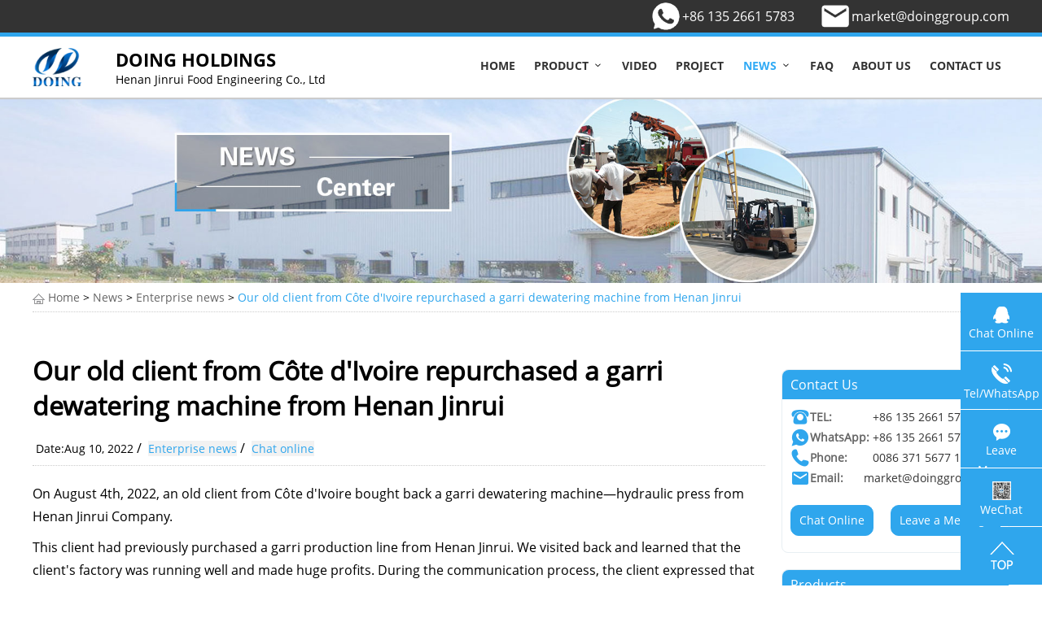

--- FILE ---
content_type: text/html
request_url: https://www.starchprojectsolution.com/news/garri_dewatering_machine_1511.html
body_size: 7333
content:
<!DOCTYPE html>
<html lang="en">
<head>
    <meta charset="UTF-8">
    <meta name="viewport" content="width=device-width, initial-scale=1.0">
    <meta http-equiv="X-UA-Compatible" content="ie=edge">
    <title>Our old client from Côte d'Ivoire repurchased a garri dewatering machine from Henan Jinrui_Enterprise news</title>
    		<meta name="keywords" content="Our old client from Côte d'Ivoire repurchased a garri dewatering machine from Henan Jinrui,old client repurchased a garri dewatering machine, purchase garri dewatering machine from henan jinrui, cassava processing machine"/>
    		<meta name="description" content="On August 4th, 2022, an old client from Côte d'Ivoire bought back a garri dewatering machine—hydraulic press from Henan Jinrui Company."/>
             
    <link rel="stylesheet" href="/style/css/style.css">
    <link rel="stylesheet" href="/style/css/swiper.min.css">
    <!-- <link rel="stylesheet" href="/style/css/font-awesome.min.css"> -->

    <link rel="stylesheet" type="text/css" href="//at.alicdn.com/t/font_555616_2qllijfn3vwsif6r.css"/>
    <link rel="stylesheet" href="/style/css/edit.css">


</head>
<body>
    <div class="container">
        <script type="text/javascript">
    var mobileAgent = new Array("iphone", "ipod", "ipad", "android", "mobile", "blackberry", "webos", "incognito", "webmate", "bada", "nokia", "lg", "ucweb", "skyfire");
    var browser = navigator.userAgent.toLowerCase();
    var isMobile = false;
    for (var i = 0; i < mobileAgent.length; i++) {
        if (browser.indexOf(mobileAgent[i]) != -1) {
            isMobile = true;
            break;
        }
    }
    if(isMobile){    
     var loca = location.href;
        var link = loca.split("/"); 
        link[2] = "m.starchprojectsolution.com"
        var Nlink = link.join('/');
        window.location.href=Nlink;
    }

</script> 
<header>
    <div class="top-con">
        <div class="top wrap">
            <div class="top-conus flex fr">
                <p><img src="/style/images/whatsapp.png" alt="whatsapp" width="40"></p>
                <p>+86 135 2661 5783</p>
                <p><img src="/style/images/email.png" alt="whatsapp" width="40"></p>
                <p><a href="mailto:market@doinggroup.com">market@doinggroup.com</a></p>
            </div>
            <div class="clear"></div>
        </div>
    </div> 
    <div class="index_top">
        
        <div class="wrap flex">
            <div class="logo flex">
                <div>
                    <img src="/style/picture/logo.png" alt="logo" width="60">
                </div>
                <div>
                    <h1>DOING HOLDINGS</h1>
                    <p>Henan Jinrui Food Engineering Co., Ltd</p>
                </div>
            </div>
            <div class="nav">
                <ul class="item flex">
                    <li class="item_li "><a href="/">Home</a></li>
                    <li class="item_li "><a class="item_lia" href="/machine/index.html">Product</a>
                        <ul class="sub_itemul hide">
                            
                            <li class="sub_itemli"><a href="/starch_processing_plant/index.html" class="sub_itemlia">Cassava starch processing machine</a></li>
                            
                            <li class="sub_itemli"><a href="/machine/cassava_flour_processing_machine/index.html" class="sub_itemlia">Cassava flour processing machine</a></li>
                            
                            <li class="sub_itemli"><a href="/garri_processing_machine/index.html" class="sub_itemlia">Garri processing machine</a></li>
                            
                            <li class="sub_itemli"><a href="/starch_processing_plant/sweet_potato_starch_processing_machine.html" class="sub_itemlia">Sweet potato starch processing machine</a></li>
                            
                            <li class="sub_itemli"><a href="/starch_processing_plant/potato_starch_processing_machine.html" class="sub_itemlia">Potato starch processing machine</a></li>
                            
                            <li class="sub_itemli"><a href="/air-stream_crash_dryer/index.html" class="sub_itemlia">Single cassava processing machine</a></li>
                            
                        </ul>
                    </li><li class="item_li "><a class="item_lia" href="/Video/index.html">Video</a>
                        <ul class="sub_itemul hide">
                            
                        </ul>
                    </li><li class="item_li "><a class="item_lia" href="/project/index.html">Project</a>
                        <ul class="sub_itemul hide">
                            
                        </ul>
                    </li><li class="item_li active"><a class="item_lia" href="/news/index.html">News</a>
                        <ul class="sub_itemul hide">
                            
                            <li class="sub_itemli"><a href="/news/enterprise_news.html" class="sub_itemlia">Enterprise news</a></li>
                            
                            <li class="sub_itemli"><a href="/news/industry_news.html" class="sub_itemlia">Industry news</a></li>
                            
                        </ul>
                    </li><li class="item_li "><a class="item_lia" href="/faq/index.html">FAQ</a>
                        <ul class="sub_itemul hide">
                            
                        </ul>
                    </li><li class="item_li "><a class="item_lia" href="/company/index.html">About us</a>
                        <ul class="sub_itemul hide">
                            
                        </ul>
                    </li><li class="item_li "><a class="item_lia" href="/contact/index.html">Contact us</a>
                        <ul class="sub_itemul hide">
                            
                        </ul>
                    </li>
                </ul>
            </div>
        </div>
    
    </div>
</header>
<script src="/style/js/jquery-3.3.1.min.js"></script>
<script src="/style/js/swiper.min.js"></script>
<script src="/style/js/main.js"></script>
<script src="/style/js/layer.js"></script>
  


<!-- Global site tag (gtag.js) - Google Analytics -->
<script async src="https://www.googletagmanager.com/gtag/js?id=AW-977109751"></script>
<script>
    window.dataLayer = window.dataLayer || [];
    function gtag(){dataLayer.push(arguments);}
    gtag('js', new Date());
    gtag('config', 'AW-977109751');
    gtag('config', 'UA-44091006-9');
</script>



        <div class="main">
            <div class="banner">
                <div><img src="/banner/news.jpg" alt="cassava flour processing machine manufacturer"></div>
            </div>
            <div class="position wrap">
				<img src="/style/picture/navigation-img.png" alt="home">
				<a href='http://www.starchprojectsolution.com/'>Home</a> >  <a href='/news/index.html'>News</a> >  <a href='/news/enterprise_news.html'>Enterprise news</a> > <a href="/news/garri_dewatering_machine_1511.html">Our old client from Côte d'Ivoire repurchased a garri dewatering machine from Henan Jinrui</a>
            </div>
            <div class="content1 wrap">
                <div class="article-l fl">
                    <h1 class="art-title">Our old client from Côte d'Ivoire repurchased a garri dewatering machine from Henan Jinrui</h1>
                    <div class="data-sort">
                        <span class="art-data">Date:Aug 10, 2022</span>/
                        <span class="art-sort"><a href="/news/enterprise_news.html">Enterprise news</a></span>/
                        <span class="art-chart"><a target="_blank" href="http://services.doinggroup.com.cn/kf.php?mod=client&cid=doingmachinery&wid=22&email=market@doinggroup.com&tel=+86 135 2661 5783&website=http://www.starchprojectsolution.com/news/garri_dewatering_machine_1511.html">Chat online</a></span>
                    </div>
                    <div class="arc-body">
                        <p>
	On August 4th, 2022, an old client from C&ocirc;te d&#39;Ivoire bought back a garri dewatering machine&mdash;hydraulic press from Henan Jinrui Company.</p>
<p>
	This client had previously purchased a garri production line from Henan Jinrui. We visited back and learned that the client&#39;s factory was running well and made huge profits. During the communication process, the client expressed that he wanted to produce garri and cassava flour at the same time, but his budget was limited. He hoped that we could help him design a cost-effective cassava flour production line. The technicians of Henan Jinrui Company comprehensively considered the client&#39;s existing garri production line, cassava flour processing needs, client budget and other factors, and suggested that the client first solve the problem of large-volume dewatering, purchase a hydraulic press, and semi-automatically produce cassava flour. The client said that this is what he wanted, and when his funds are sufficient, he will contact Henan Jinrui to upgrade the fully automatic cassava flour production line. Why does this client trust Henan Jinrui so much? It has to be said that Henan Jinrui has its irreplaceable advantages.</p>
<p>
	The first is the strength of the company. Henan Jinrui has been committed to the deep processing of cassava for decades, has accumulated rich experience and has its own factory and technical team. Henan Jinrui has not only installed large and small starch processing plants in China, but also carried out many gari processing, cassava flour and cassava starch processing projects in Tanzania, Uganda, Nigeria and other countries in Africa. This C&ocirc;te d&#39;Ivoire client has worked with us before and knows our strengths well.</p>
<p>
	<img alt="henan jinrui's technical team" src="/uploads/20220810/20220810105002.jpg" style="width: 700px; height: 450px;" />A corner of HENAN JINRUI&#39;S technical team</p>
<p>
	The second is the quality of the machine. Durable machines can save money thus lead to more profits. Henan Jinrui is well aware of this, so we have been insisting on machine updating and using advanced technology at home and abroad to optimize machine quality. For example, Henan Jinrui&#39;s hydraulic press adopts hydraulic principle and is equipped with PLC operating system, which is easy to operate and easy to maintain. Different capacities can be customized according to client needs. In addition, most of the machines of Henan Jinrui Company are all made of stainless steel, which is better and safer in cassava food processing. The client is now using our garri processing machine in his factory, and he trusts the quality of our machines deeply.</p>
<p>
	<img alt="garri dewatering machine" src="/uploads/20220810/20220810103010.gif" style="width: 600px; height: 316px;" />Hot sale garri dewatering machine from HENAN JINRUI COMPANY</p>
<p>
	Lastly is the warranty. Before shipment, the engineers of Henan Jinrui will install all the machines and conduct quality inspection. This means that our clients can use the machine as soon as they receive it. At the same time, Henan Jinrui will provide video online technical support to solve the problems encountered by clients in the operation of the cassava processing machine in the future. This is also one of the reasons why the Ivorian clients will continue to cooperate with us this time. Our after-sales service has made us close friends with our clients. <strong>Recommende reading</strong>: [<a href="/faq/cassava_processing_equipment_after_service_1509.html" target="_blank">What services can customers receive after purchasing cassava processing equipment from Henan Jinrui Company?</a>]</p>
<p>
	<img alt="perfect service provided by henan jinrui" src="/uploads/20220810/20220810105114.jpg" style="width: 700px; height: 450px;" />Whole process purchase service from HENAN JINRUI</p>
<p>
	Today, cassava processing is still a lucrative industry as cassava is so versatile that it can be processed into garri, cassava flour and cassava starch. Are you tempted? As long as you have a sufficient and stable supply of fresh cassava, then you can be a part of the cassava processing wave. Welcome to contact Henan Jinrui Company to design a cassava investment plan, we will provide the most cost-effective cassava processing machine for you.</p>

                    </div>
                    <div class="clear"></div>
                    <div class="share fr">			<div class="arc-share">
				<p class="share-tit">SHARE:</p>
				    <script type="text/javascript">var switchTo5x=true;</script>
                    <script type="text/javascript" src="/js/buttons.js"></script>
                    <script type="text/javascript">stLight.options({publisher: "c7f7f2ea-d9de-481e-b825-f6c92de431b9", doNotHash: false, doNotCopy: false, hashAddressBar: false});</script>
                    <!-- share head code end-->
                    
                    <span class='st_sharethis_large' displayText='ShareThis'></span>
                    <span class='st_facebook_large' displayText='Facebook'></span>
                    <span class='st_twitter_large' displayText='Tweet'></span>
                    <span class='st_linkedin_large' displayText='LinkedIn'></span>
                    <span class='st_pinterest_large' displayText='Pinterest'></span>
                    <span class='st_email_large' displayText='Email'></span>
			</div></div>
                    <div class="clear"></div>
                    <div class="prev-next">
                        <p><img src="/style/picture/jtl.png" alt=""><span>PREV：</span><a href='/news/doing_holdings_held_the_racing_championship_team_building_activities_successfully_1502.html'>Doing Holdings ＂Moutai Cup＂ F1 Formula Racing Championship Team Building Activities have been finished perfectly</a> </p>
                        <p><img src="/style/picture/jtr.png" alt=""><span>NEXT：</span><a href='/news/privacy_policy_1514.html'>Privacy Policy</a> </p>
                    </div>
                    
                </div>
                <div class="article-r fr">
                    <div class="fr-aside fr">
    <div class="aside-box">
        <div class="aside-top">contact us</div>
        <div class="index-cont">
    <ul>
        <!--li><i class="iconfont icon-skype"></i><span>Skype:</span> <p>elina881130</p></li-->
        <li><a href="tel:+86 135 2661 5783"><i class="iconfont icon-tel04"></i><span>TEL:</span> <p>+86 135 2661 5783</p></a></li>
        <li><a href="whatsapp://send?phone=8613526615783"><i class="iconfont icon-socialwhatsapp"></i><span>WhatsApp:</span> <p>+86 135 2661 5783</p></a></li>
        <li><a href="tel:0086 371 5677 1822"><i class="iconfont  icon-tel02  "></i><span>Phone:</span> <p>0086 371 5677 1822</p></a></li>
        <li><a href="mailto:market@doinggroup.com"><i class="iconfont icon-email"></i><span>Email:</span> <p>market@doinggroup.com</p></a></li>
        <!-- <li><a href="javascript:void(0);"><i class="iconfont  icon-address"></i><span>Address:</span> <p>  No.133 Yaozhai Road, Jinshui District, Zhengzhou City, Henan Province, China </p></a></li> -->
    </ul>
    <div class="flex two-btn">
        <div class="chat-btn"><a target="_blank" href="http://services.doinggroup.com.cn/kf.php?mod=client&cid=doingmachinery&wid=22&email=market@doinggroup.com&tel=+86 135 2661 5783&website=http://www.starchprojectsolution.com/news/garri_dewatering_machine_1511.html">Chat Online</a></div>
        <div class="msg-btn"><a href="#conus-form">Leave a Message</a></div>
    </div>
</div>
    </div>
    <div class="aside-box">
        <div class="aside-top">Products</div>
        <ul class="tj-ject protype">
            
            <li><a href="/starch_processing_plant/index.html" title="Cassava starch processing machine">Cassava starch processing machine</a></li>
            
            <li><a href="/machine/cassava_flour_processing_machine/index.html" title="Cassava flour processing machine">Cassava flour processing machine</a></li>
            
            <li><a href="/garri_processing_machine/index.html" title="Garri processing machine">Garri processing machine</a></li>
            
            <li><a href="/starch_processing_plant/sweet_potato_starch_processing_machine.html" title="Sweet potato starch processing machine">Sweet potato starch processing machine</a></li>
            
            <li><a href="/starch_processing_plant/potato_starch_processing_machine.html" title="Potato starch processing machine">Potato starch processing machine</a></li>
            
            <li><a href="/air-stream_crash_dryer/index.html" title="Single cassava processing machine">Single cassava processing machine</a></li>
            
        </ul>
    </div>
    <div class="aside-box">
        <div class="aside-top">Enterprise news</div>
        <ul class="tj-ject">
            <li>
                <img src="/style/picture/10.png" alt="">
                <a href="/news/starch_hammer_crusher_delivery_1548.html" title="On February 15, 2023, a starch hammer crusher was delivered from Henan Jinrui factory">On February 15, 2023, a starch hammer crusher was delivered from Henan Jinrui factory</a>
            </li>
<li>
                <img src="/style/picture/10.png" alt="">
                <a href="/news/jiaozuo_doing_is_innovative_enterprise_1545.html" title="Congratulations to ＂JIAOZUO DOING＂ for being recognized as an Innovative Enterprise in Henan Province">Congratulations to ＂JIAOZUO DOING＂ for being recognized as an Innovative Enterprise in Henan Province</a>
            </li>
<li>
                <img src="/style/picture/10.png" alt="">
                <a href="/news/cameroon_purchased_cassava_flour_machines_1544.html" title="A customer from Cameroon purchased some cassava flour processing machines from the Jinrui Company">A customer from Cameroon purchased some cassava flour processing machines from the Jinrui Company</a>
            </li>
<li>
                <img src="/style/picture/10.png" alt="">
                <a href="/news/national_high_technology_enterprise_1539.html" title="Congratulations to the two subsidiaries of DOING HOLDINGS for being awarded the National High Technology Enterprise Certification!">Congratulations to the two subsidiaries of DOING HOLDINGS for being awarded the National High Technology Enterprise Certification!</a>
            </li>
<li>
                <img src="/style/picture/10.png" alt="">
                <a href="/news/washing_and_peeling_machine_delivery_1538.html" title="5T/H Cassava washing and peeling machines will delivere to Cote d'Ivoire">5T/H Cassava washing and peeling machines will delivere to Cote d'Ivoire</a>
            </li>

        </ul>
    </div>
</div>
                </div>
                
                <div class="clear"></div>
            </div>
            <!-- <div><img src="/style/picture/4.png" alt="" width="100%"></div> -->
            
            
            <div class="index-form" id="conus-form">
                <div class="form-shade">
                    <div class="wrap">
                        <h3 class="form-h3">CONTACT US</h3>
<form name="messagea">
    <div class="flex formbox">
        <p>DOING company offers cassava processing machine from single machine to the complete production line. If you want to get more details about cassava processing machine, please contact us:</p>
        <div class="form-l">
            <input type="hidden" name="title" id="title" value="Our old client from Côte d'Ivoire repurchased a garri dewatering machine from Henan Jinrui_Enterprise news" />
            <div>
                <p>Name</p>
                <input type="text" placeholder="" name="myname" id="myname" >
            </div>
            <div>
                <p>Country</p>
                <input type="text" placeholder="" name="myWebsite" id="myWebsite" >
            </div>
            <div>
                <p>E-mail*</p>
                <input type="text" placeholder="" name="myemail" id="myemail">
            </div>
            <div>
                <p>Tel/Whatsapp*</p>
                <input type="text" placeholder="" name="myphone" id="myphone">
            </div>
            <div style="width: 100%;">
                <p style="margin-top:10px;">Inquiry</p>
                <textarea placeholder="" name="mycomment" id="mycomment"></textarea>
            </div>
        </div>
        <!-- <div class="form-r">
            <textarea placeholder="More information about cassava starch machine, kindly leave  your requirements in detail" name="mycomment" id="mycomment"></textarea>
        </div> -->
        <input name="time" value="" type="hidden"  id="time"  /> 
        <input name="weburl" value="" type="hidden"  id="weburl"  />
        <input name="ip" value="" type="hidden"  id="ip"  />
        <input type="button" id="button"  class="button" value="SEND MESSAGE">
    </div>
</form>

<script type="text/javascript">
    window.onload = function(){
    var nowDate = new Date();
    var str = nowDate.getFullYear()+"-"+(nowDate.getMonth() + 1)+"-"+nowDate.getDate()+" "+nowDate.getHours()+":"+nowDate.getMinutes()+":"+nowDate.getSeconds();
    document.getElementById("time").value=str;
    var thisURL = document.URL;
    document.getElementById("weburl").value=thisURL;    
                                }
</script> 


<script type="text/javascript">
    
    function on(form){
        var str=$("#myemail").val(); 
        var reg=/[@]/; 
        var formphone=$("#myphone").val();
        if(formphone==''){
            alert('Please enter your phone number!')
            return false;
        }
        if(!reg.test(str)){
            alert("Please enter correct email!")
            return false;
        }else{            
        return true; 
        }
    }
</script>

<script type="text/javascript">
    var button = $("#button");

    var tittle =$("#messtitle");
    var myname =$("#myname");
    var myemail =$("#myemail");
    var myphone =$("#myphone");
    var myWebsite =$("#myWebsite");
    var mycomment =$("#mycomment");
    var nowDate = new Date();
    var str = nowDate.getFullYear()+"-"+(nowDate.getMonth() + 1)+"-"+nowDate.getDate()+" "+nowDate.getHours()+":"+nowDate.getMinutes()+":"+nowDate.getSeconds();
    var thisURL = document.URL;
    button.click(function(){
        var z= on();
        var formParam = "title="+tittle.val()+
                        "&name="+myname.val()+
                        "&email="+myemail.val()+
                        "&tel="+myphone.val()+
                        "&country="+myWebsite.val()+
                        "&wt="+mycomment.val()+
                        "&time="+str+
                        "&weburl="+thisURL+
                        "&ip=&mysubmitted=Send Message";
        
        
        if(z){
              $.ajax({  
                        type:'post',    
                        url:'/add.php',  
                        data:formParam,  
                        cache:false,   
                        success:function(data){
                            alert('Success!We will reply you as soon as possible!');
                            gtag('event', 'conversion', {'send_to': 'AW-977109751/Ljy3CKTSiH4Q94X20QM'});
                            document.messagea.reset();
                            window.location.reload();

                        }
                      });
        }
    })


</script>
                    </div>
                </div>
            </div>
            <footer>
    <div class="foot_top">
        <div class="wrap flex foot_box">
            <div class="foot_nav">
                <p class="foot_lead">Navigation</p>
                <p class="div2 div3"></p>
                <ul class="nav_ul">
                    <li><a href="/">Home</a></li>
                    
                    <li><a href="/machine/index.html">Product</a></li>
                    
                    <li><a href="/Video/index.html">Video</a></li>
                    
                    <li><a href="/project/index.html">Project</a></li>
                    
                    <li><a href="/news/index.html">News</a></li>
                    
                    <li><a href="/faq/index.html">FAQ</a></li>
                    
                    <li><a href="/company/index.html">About us</a></li>
                    
                    <li><a href="/contact/index.html">Contact us</a></li>
                    
                </ul>
            </div>                        
            <div class="foot_nav foot_hot">
                <p class="foot_lead">Hot Sale Products</p>
                <p class="div2 div3"></p>
                <div class="hot_div">
                    
                    <div>
                        <p><a href="/starch_processing_plant/index.html">Cassava starch processing machine</a></p>
                    </div>
                    
                    <div>
                        <p><a href="/machine/cassava_flour_processing_machine/index.html">Cassava flour processing machine</a></p>
                    </div>
                    
                    <div>
                        <p><a href="/garri_processing_machine/index.html">Garri processing machine</a></p>
                    </div>
                    
                    <div>
                        <p><a href="/starch_processing_plant/sweet_potato_starch_processing_machine.html">Sweet potato starch processing machine</a></p>
                    </div>
                    
                    <div>
                        <p><a href="/starch_processing_plant/potato_starch_processing_machine.html">Potato starch processing machine</a></p>
                    </div>
                    
                    <div>
                        <p><a href="/air-stream_crash_dryer/index.html">Single cassava processing machine</a></p>
                    </div>
                    
                </div>
            </div>
            <div class="foot_us">
                <p class="foot_lead">Contact Us</p>
                <p class="div2 div3"></p>
                <ul class="conusul">
                    <li><img src="/style/picture/47.png" alt=""><a href="whatsapp://send?phone=8613526615783">Whatsapp: +86 135 2661 5783</a></li>
                    <li><img src="/style/picture/48.png" alt="">Tel: +86 135 2661 5783</li>
                    <!-- <li><img src="/style/picture/49.png" alt="">Skype: 00860371-567718</li> -->
                    <li><img src="/style/picture/50.png" alt=""><a href="mailto:market@doinggroup.com">Email: market@doinggroup.com</a></li>
                    <li><img src="/style/picture/51.png" alt="">Address: Room 1408, 14th Floor, Building 9, No.133 Yaozhai Road, Jinshui District, Zhengzhou City, Henan Province, China</li>
                </ul>
            </div>
            <div class="ewm flex">
                <!-- <p class="scan"><img src="/style/picture/52.jpg" alt="" width="180">Mobile</p> -->
                <!-- <p class="foot_lead wx"></p> -->
                <p class="scan"><img src="/style/picture/52-2.jpg" alt="">Wechat</p>
                <!-- <p class="foot_lead wx"></p> -->
            </div>
        </div>
        
    </div>
    <div class="foot_bottom">
        <div class="wrap  bottom_box" style="text-align:center;">
            <p><a href="http://www.starchprojectsolution.com/sitemap.xml">Site Map</a></p>
            <p>Doing Holdings - Henan Jinrui Food Engineering Co., Ltd | All Rights Reserved<a href="/news/privacy_policy_1514.html" style="color:#fff;"> | Privacy Policy |</a></p>
            <p><a target="_blank" href="/news/copyright_issues_1390.html">Some contents on this website come from the Internet. If violate your rights, please notify us in time to delete it.</a></p>
        </div>
    </div>
</footer>


<link rel="stylesheet" href="/style/css/kf.css">

<div class="float-kf" style="display: block;">
    <li class="online">
        <a href="http://services.doinggroup.com.cn/kf.php?mod=client&cid=doingmachinery&wid=22&email=market@doinggroup.com&tel=+86 135 2661 5783&website=http://www.starchprojectsolution.com/news/garri_dewatering_machine_1511.html"><img src="/style/images/qq_online.png"><span>Chat Online</span></a>
    </li>
     <li class="contact-number">
        <div class="content"><a href="javascript:void(0)"><img src="/style/images/contact.png"><span>Tel/WhatsApp</span></a>
            <div class="tel">0086 135 2661 5783</div>
        </div>
    </li>
    <li>
        <a href="/contact" target="_blank"><img src="/style/images/message.png"><span>Leave Message</span></a>
    </li>
    <li class="ewm">
        <a href="javascript:void(0)"><img src="/style/picture/52-2.jpg"><span>WeChat</span></a>
        <div class="ewm-img"><img src="/style/picture/52-2.jpg"></div>
    </li>
    <li>
        <a href="javascript:void(0)" id="gotop"><img src="/style/images/top.png"></a>
    </li>
</div>


<script>
    $('.nav_ul li a').on('click',function(){
        localStorage.clear();
})
</script>
<script>
    $('.item_li a').on('click',function(){
        localStorage.clear();
})
</script>
<script>
    $('.sub_itemli a').on('click',function(){
        localStorage.clear();
})
</script>

    
<script>
    $(document).ready(function(){
        $(function () {
    //当点击跳转链接后，回到页面顶部位
            $("#gotop").click(function(){
                $('body,html').animate({scrollTop:0},400);
                return false;
            });
        });
    });
</script>
        </div>
    </div>

    <script>
            // $('img').parent('p').css('margin-top',0);
            $('.arc-body img').parent('p').css({
                'text-align':'center',
                'font-size':'14px'
            });
            
            $('.arc-body img').css({
                'display':'block',
                'margin':'0 auto',
            });
        </script>
        <script>
            // $('img').parent('p').css('margin-top',0);
            $('strong').parent('p').css('text-indent','0');
        </script>
</body>
</html>

--- FILE ---
content_type: text/css
request_url: https://www.starchprojectsolution.com/style/css/style.css
body_size: 5498
content:
/*---------- base ---------*/
html{
	width: 100%;
    height: 100%;
}
@font-face
{
    font-family: myFont;
    src: url('../fonts/Open-Sans.ttf');
}
@font-face
{
    font-family: myFont-bold;
    src: url('../fonts/Open-Sans-Bold.ttf');
}
@font-face
{
    font-family: myFont-light;
    src: url('../fonts/Open-Sans-Light.ttf');
}
@font-face{
    font-family: 'tsfont';
    src: url('../fonts//ETmodules.ttf');
}
body{
	width: 100%;
    height: 100%;
    font-family: myFont,Helvetica,Arial,Lucida,sans-serif;
}
*{
	padding: 0;
	margin: 0;
	list-style: none;
}
a{
	text-decoration: none;
}
img{
    border:none;
    max-width: 100%;
    vertical-align: middle;
}
ul{
	list-style:none;
}
.clear{
    clear: both;
}
.fl{
    float: left;
}
.fr{
    float: right;
}
.flex{
    display: flex;
    flex-wrap: wrap;
}
.hide{
    display: none;
}
.block{
    display: block;
}
.container{
    min-width: 1200px;
}
.wrap{
    width: 1200px;
    margin: 0 auto;
}

/*index*/
.vjs-default-skin .vjs-big-play-button{
    border: 1px solid #2fa6ed!important;
}

header{position: fixed;width: 100%;height: 120px;background-color: #fff;z-index: 999;box-shadow: 0 0 1px 2px #ccc;}
.main{padding-top: 120px;}
.index_top .flex{justify-content: space-between;align-items: center;}
.nav{
    width: 660px;
    line-height: 80px;
    height: 80px;margin-top: -5px;
    /* margin-left: 10%; */
}
.logo{width: 360px;}
.logo h1{font-family: 'myfont-bold';font-size: 22px;}
.logo p{font-size: 14px;}
.item{
    font-size: 16px;
    justify-content: space-around;
}
.item .active a{
    color: #30aaf5;
}
/* .item .active{
    background-color: #acdbf8;
    border-top-right-radius: 10px;
    border-top-left-radius: 10px;
} */
.item_li{
    /* min-width: 10%; */
    text-align: center;
    padding-left: 10px;
    padding-right: 10px;
    position: relative;
    text-transform: uppercase;
}
.item_li:nth-of-type(2):after,.item_li:nth-of-type(5):after{
    content: '3';
    font-family: tsfont;
}
@media screen and (max-width:1280px){
    .item_li{
        font-size: 14px;
    }
}
.item_li a{
    color: #333;
    font-weight: 300;
    font-size: 14px;font-family: 'myfont-bold';
}
.item_li .sub_itemli .sub_itemlia{
    color: #333;
}
/* .item_li:hover{
    background-color: #acdbf8;
    border-top-right-radius: 10px;
    border-top-left-radius: 10px;
} */
.item_li:hover>a{
    color: #30aaf5;
}
.item_li:hover>.sub_itemul{
    display: block;
}
.sub_itemul{
    position: absolute;
    z-index: 2;
    /* display: none; */
    white-space: nowrap;
    left: 0;
    text-align: left;
    text-transform: none;border-top: 3px solid #2fa6ed;
}
.sub_itemli{
    line-height: 40px;
    /* min-width: 330px; */
    background-color: #fff;
}
.sub_itemli:hover>.sub_itemlia{
    color: #2fa6ed;
}
.sub_itemli a{
    display: block;
    width: 100%;
    color: #333;
    margin-left: 10px;
    margin-right: 10px;
}
.content1{
    padding-top: 50px;
    padding-bottom: 50px;
}

.hottype{
    margin-top: 60px;
}
.hottype ul{
    border-bottom: 1px solid #2fa6ed;
    justify-content: center;
}
.hottype ul li{
    background-color: #f2f2f2;
    line-height: 36px;
    border-top-left-radius: 5px;
    border-top-right-radius: 5px;
    margin-left: 1px;
    margin-right: 1px;
    font-size: 14px;
    width: 11%;
    text-align: center;
}
@media screen and (max-width: 1920px){
    .hottype ul li{
        width: auto;
        padding-left: 1%;
        padding-right: 1%;
    }
}
@media screen and (width: 1920px){
    .hottype ul li{
        width: 13%;
    }
}
.hottype ul li:hover{
    cursor: pointer;
}
.hottype ul li a{
    color: #333;
    width: 100%;
    display: block;
}
/* .hotli,.newsli{
    transition: all 0.5s;
} */
.hotli:hover{
    background-color: #2fa6ed;
    color: #fff;
}
.hotli:hover>a{
    color: #fff;
}
.newsli:hover{
    background-color: #2fa6ed;
    color: #fff;
    cursor: pointer;
}
.hottype ul .this-hotli{
    background-color: #2fa6ed;
    color: #fff;
}
.hottype ul .this-newsli{
    background-color: #2fa6ed;
    color: #fff;
}

.hotpro-li{
    /* background-color: #e6e6e6; */
    border: 1px solid #f1f1f1;
}
.hotpro-li,.i-ject-li{
    transition:all 0.5s;
    width: 384px;
}
.hotpro-li div h3,.i-ject-li div h3 {
    font-size: 14px;
    padding-left: 2%;
    padding-right: 2%;
}
.hotpro-li div h3 a,.i-ject-li div h3 a{
    display: block;
    width: 100%;
    text-align: center;
    color: #333;
    /* height: 40px; */
    line-height: 20px;
    /* overflow-y: hidden; */
    padding-top: 10px;
    padding-bottom: 10px;
}
.hotpro-li div h3 a:hover, .i-ject-li div h3 a:hover{
    color: #2fa6ed;
}
.content2{
    background-color: #fafafa;
    padding-bottom: 30px;
    padding-top: 40px;
}
.content2-wrap .index-vimg{
    width: 48%;
    padding-top: 14px;
}
.content2-wrap .index-vimg img{
    vertical-align: top;
}
.content2-wrap .index-vlist{
    width: 580px;
}
.content2-wrap .index-vlist h3{
    font-size: 18px;
    font-weight: normal;
}
.content2-wrap .index-vlist h3 a{
    color: #333;
    line-height: 36px;
}
.content2-wrap .index-vlist ul li{
    line-height: 26px;
    padding: 8px 0;
}
.content2-wrap .index-vlist ul li .i-video-img{
    display: flex;
    align-items: center;
    width: 180px;
}
.content2-wrap .index-vlist ul li .i-video-tit{
    margin-left: 10px;
    font-size: 16px;
    width: 390px;
    font-weight: normal;
}
.content2-wrap .index-vlist ul li .i-video-tit p{color: #666;font-size: 16px;}
/* .content2-wrap .index-vlist ul li h3 a:visited{
    color: purple;
} */
.content2-wrap .index-vlist ul li h3 a:hover{
    color: #2fa6ed;text-decoration: underline;
}
.content2-wrap .index-vlist ul li h3 a{
    color: #333;
    display: block;
    overflow: hidden;
    text-overflow: ellipsis;
    white-space: nowrap;
}
.i-news{
    width: 50%;
}
.i-video{
    width: 100%;
}
.i-video-word{
    width: 46%;
    background-color: #fff;
    padding-left: 2%;
    padding-right: 2%;
}
.i-video-title{
    text-transform: uppercase;
    font-size: 18px;
    margin-top: 10px;
    line-height: 30px;
}
.i-video-title a{
    color: #333;
}
.i-video-desc{
    color: #666;
    font-size: 14px;
    line-height: 22px;
    margin-top: 10px;
}
.i-news .hottype{
    padding-right: 10%;
}
.i-news .hottype ul li{
    padding: 0;
    width: 30%;
    text-align: center;
}
.i-newslist{
    width: 80%;
    margin:0 auto;
}
.i-newslist .i-newsbox{
    border-bottom: 1px solid #ccc;
}
.i-newslist .i-newsbox h3{
    line-height: 22px;
    padding-top: 8px;
}
.i-newslist .i-newsbox h3 a{
    width: 100%;
    display: block;
    color: #333;
    font-size: 14px;
    text-overflow: ellipsis;
    overflow: hidden;
    white-space: nowrap;
}
.i-newslist .i-newsbox p{
    display: flex;
    align-items: center;
    height: 22px;
    /* padding-bottom: 10px; */
}
.i-newslist .i-newsbox p span{
    margin-left: 10px;
    color: #666;
    font-size: 12px;
}
.video-name{
    text-align: center;
    line-height: 30px;
    width: 70%;
    margin: 0 auto;
    padding-top: 10px;
}
.video-name a{
    color: #333;
}
.more{
    margin: 0 auto;
    width: 220px;
    line-height: 40px;
    text-align: center;
    border: 1px solid #ccc;
    font-size: 14px;
    margin-top: 40px;
    background-color: #2fa6ed;
}
.more a{
    color: #fff;
    width: 100%;
    display: block;
    transition: all .4s;

}
.more:hover{background-color: #fff;border: 1px solid #2fa6ed;}
.more:hover a{color: #2fa6ed;}
.i-ject-li{
    background-color: #f5f5f5;
    margin-top: 20px;
}
.i-ject-li img{
    vertical-align: top;
}
.content3{
    padding-top: 50px;
    padding-bottom: 30px;
}
.content4{
    background-color: #ebeaf1;
    margin-top: 50px;
}
.content4-wrap{
    position: relative;
    top: -50px;
    justify-content: space-between;
}

.touch{
    line-height: 50px;
    font-size: 28px;
    text-align: center;
    color: #fff;
    width: 100%;
    background: -webkit-gradient(linear, 0 0, 100% 0 , from(#73c5f6), to(#2fa6ed));
    margin-bottom: 6px;
}
.touch a{
    color: #fff;
}
/* .content4 .more{
    margin-left: 0;
} */
.content6{
    padding-top: 60px;
}
.content6wrap{
    justify-content: space-between;
    margin-top: 40px;
}
.latest-type{
    width: 23%;
}
.latest-type ul li{
    background-color: #f2f2f2;
    line-height: 48px;
    padding-left: 5%;
    padding-right: 5%;
    overflow: hidden;
    text-overflow: ellipsis;
    white-space: nowrap;
    transition:all 0.5s;
}
.latest-type ul li:hover{
    cursor: pointer;
    background-color: #2fa6ed;
    color: #fff;
}
.latest-type ul .this-latest{
    background-color: #2fa6ed;
    color: #fff;
}
.latest-pro{
    width: 75%;
}
.latest-pro ul{
    justify-content: space-between;
}
.latest-pro ul li{
    width: 32%;
}
.latest-pro ul li h3 a{
    color: #333;
    font-size: 14px;
    display: block;
    text-align: center;
}


/*list-pro*/
.prolist-l{
    width: 360px;
    padding-left: 20px;
    padding-right: 20px;
}
.prolist-r{
    width: 1200px;margin-top: 60px;
}
.left-typename{
    text-align: center;
    color: #fff;
    background: -webkit-gradient(linear, 0 0, 100% 0 , from(#73c5f6), to(#2fa6ed));
    border-top-left-radius: 8px;
    border-top-right-radius: 8px;
    line-height: 40px;
    font-size: 24px;
}
.left-navdiv{
    background-color: #f2f2f2;
}
.left-navli{
    line-height: 34px;
    overflow: hidden;
    /* text-overflow: ellipsis;
    white-space: nowrap;
    border-bottom: 2px solid #fff; */
    width: 90%;
    padding-left: 5%;
    padding-right: 5%;
}
.left-navli:hover{
    background-color: #cccccc;
}
.left-navli a{
    display: block;
    color: #666666;
    overflow: hidden;
    text-overflow: ellipsis;
    white-space: nowrap;
}
.this-navli{
    background-color: #cccccc;
}
.this-navli a{
    color: #2fa6ed;
}
.left-contact{
    font-size: 24px;
    line-height: 40px;
    border-bottom: 2px solid #fff;
    background-color: #f2f2f2;
    width: 90%;
    padding-left: 5%;
    padding-right: 5%;
}
.left-cont{
    background-color: #f2f2f2;
}
.left-cont .index-cont li{
    overflow: hidden;
    text-overflow: ellipsis;
    white-space: nowrap;
    border-bottom: 2px solid #fff;
    line-height: 34px;
    width: 90%;
    padding-left: 5%;
    padding-right: 5%;
}
.left-cont .index-cont .two-btn{
    display: none;
}
.left-cont .index-cont ul li i{
    width: 15%;
    font-size: 30px;
}
.left-cont .index-cont ul li span{
    font-weight: normal;
}
.left-cont .index-cont li {
    color: #666;
}
.left-cont .index-cont li a{
    color:#666;
}
.pageul{
	justify-content: center;
}
.pageli{
	padding-left: 4px;
	padding-right: 4px;
	min-width: 24px;
	line-height: 30px;
	margin-left: 5px;
	margin-right: 5px;
	border-radius: 5px;
	border: 1px solid #999;
	text-align: center;
	background-color: #fff;
}
.thisclass{
	background-color: #2fa6ed;
	border: 0;
}
.pageli a{
	color: #666;
}
.thisclass a{
	color: #fff;
}
.position{
	padding: 8px 0;
	border-bottom: 1px dotted #ccc;
	font-size: 14px;
}
.position a{
	color: #666;
}
.position a:last-child{
	color: #2fa6ed;
}
.list-proul .this-hotli a{
    color: #fff;
}
.hotpro-ul .onepro{
    margin-top: 0px;
    margin-bottom: 20px;
}

.pageul{
    margin-top: 50px;
    justify-content: center;
    margin-bottom: 50px;
}
.pageul a{
    min-width: 20px;
    line-height: 36px;
    text-align: center;
    background-color: #f4f4f4;
    margin-left: 2px;
    margin-right: 2px;
    display: inline-block;
    padding-left: 8px;
    padding-right: 8px;
}
.pageul a{
    color:#666;
}
.pageul a:hover{
    background-color: #2fa6ed;
    color: #fff;
    transition:all 0.5s ease;

}
.pageul span{
    min-width: 36px;
    line-height: 36px;
    text-align: center;
    background-color: #2fa6ed;
    margin-left: 2px;
    margin-right: 2px;
    display: inline-block;
    color: #fff;
}
.pageul .thisclass span{
    background-color: #2fa6ed;
    color: #fff;
}
/*video*/
.video-main{
    background-color: #f8fcfb;
}
.videolist{
    margin-top: 30px;
}
.videolist .videobox:nth-child(3n-1){
    margin-left: 2%;
    margin-right: 2%;
}
.videobox{
    background-color: #fff;
    width: 32%;
    margin-top: 30px;
    transition: all .4s;
}
.videoimg{
    position: relative;
}
.videobox img{
    vertical-align: top;
}
.videobox:hover{box-shadow: 0 0 2px 2px #e3e3e3;}
.videoimg img{
    width: 100%;
}
.videoimg a img{
    width: 70px;
}
.shadeimg {
    position: absolute;
    top: 0;
    left: 0;
    justify-content: center;
    align-items: center;
    background-color: #333;opacity: 0.3;
    opacity: 0.3;
    width: 100%;
    height: 100%;transition: all .4s;
}
.shadeimg:hover{background-color: #333;opacity: 0.5;}

.videoname a{
    display: block;
    color: #333;
    width: 100%;
    transition: all .4s;
}
.videobox:hover a{color: #2fa6ed;}
.videobox .pause{
    position: absolute;
    top: 10px;
    left: 10px;
    width: 60px;border: 2px solid#f5f5f5;
    height: 40px;line-height: 40px;border-radius: 10px;
    text-align: center;background-color: #2fa6ed;color: #fff!important;font-size: 22px; 
    /* background-color: rgba(0, 0, 0, 0.3); */
}
.pause:hover{box-shadow: 0 0 2px 2px #b1b1b1;}
.videoname{
    font-size: 16px;
    width: 80%;
    margin: 0 auto;
    padding-top: 10px;
    line-height: 22px;
    height: 44px;
    padding-bottom: 10px;
    overflow-y: hidden;
}
/*news*/
.news-main{
    background-color: #f8fcfb;
}
/* .newstype .news-typeul{
    border-bottom: 0;
} */
.news-typeli{
    border-radius: 5px;
}
.news-l{
    width: 22%;
}
.news-box{
    justify-content: space-between;
    background-color: #fff;
    /* padding-bottom: 20px; */
}
.news-l img{
    width: 264px;
    height: 198px;
}
.news-r{
    width: 72%;
    padding-top: 30px;
}
.news-r h3{
    font-size: 16px;
    width: 80%;
}
.news-r h3 a{
    color: #333;
    transition: all .4s;
}
.news-r h3 a:hover{text-decoration: underline;color: #2fa6ed;}
.news-r .news-desc{
    padding-top: 10px;
    font-size: 14px;
    line-height: 30px;
    height: 90px;
    overflow-y: hidden;
    width: 80%;
}
.news-box{
    margin-top: 30px;
    position: relative;
    color: #666;
    transition: all .4s;
}
.news-box:hover{
    box-shadow: 0px 0 10px #e3e3e3;
    background-color: #2fa6ed;
    color: #fff;
}
.news-box:hover h3 a{color: #fff;}
.news-time{
    position: absolute;
    right: -40px;
    top:50%;
    margin-top: -40px;
    color: #fff;
    text-align: center;
    width: 80px;
    padding-top: 24px;
    padding-bottom: 24px;
    background: -webkit-gradient(linear, 0 0, 100% 0 , from(#73c5f6), to(#2fa6ed));
}
.news-time p:first-child{
    line-height: 16px;
}
.news-time p:nth-child(2){
    line-height: 16px;
    font-size: 14px;
}

.formbox{
    justify-content: space-between;
    background-color: #f6f6f6;
    padding: 30px;
}
.form-h3{
    margin-top: 20px;
    line-height: 40px; 
    border-bottom:2px solid #ffe467;
}
.form-l{
    width: 100%;
}
.form-l p{
    font-size: 14px;
    margin-top: 20px;
    margin-bottom: 10px;
}
.form-l label {
    display: inline-block;
    max-width: 100%;
    margin-bottom: 5px;
    font-weight: 700;
}
.form-l textarea{
    width: 100%;
    /* margin-top: 20px; */
    height: 160px;
    line-height: 30px;
    font-family: Arial, Helvetica, sans-serif;
    padding-left: 10px;
    background-color: #fff;
    border: 0;
    color: #999;
}
.form-r{
    width: 48%;
}
.form-l input{width: 98%;padding-left: 2%;background: #fff;
    border: 0;
    line-height: 40px;
    color: #999;
}
.form-r textarea{
    margin-top: 20px;
    width: 100%;
    height: 160px;
    background-color: #e3e3e3;
    line-height: 30px;
    padding-left: 10px;
    font-family: Arial, Helvetica, sans-serif;
    border: 0;
}
.button{
    display: block;
    width: 30%;
    margin: 0 auto;
    background-color: #2fa6ed;
    color: #fff;
    margin-top: 30px;
    line-height: 40px;
    border: 0;
    transition: all .4s;
}
.button:hover{cursor: pointer;box-shadow:0 0 2px 2px #2fa6ed;}
/*abus*/
.abustype{
    padding-top: 20px;
    margin-bottom: 50px;
}
.abus-li{
    padding-left: 10px;
    padding-right: 10px;
    background-color: #f2f2f2;
    font-size: 14px;
    line-height: 30px;
    margin-right: 3px;
}
.this-abus{
    background-color: #2fa6ed;
}
.abus-li a{
    color: #333;
}
.this-abus a{
    color: #fff;
}
.index-cont li{
	display: flex;
	line-height: 24px;
}
.index-cont li a{
	display: flex;
	width: 100%;
	color: #333;
}
.index-cont ul li i{
	color: #2fa6ed;
	font-size: 24px;
	display: block;
	width: 10%;
	/* margin-right: 6%; */
}
.index-cont ul li span {
	display: block;
    width: 32%;
    font-size: 14px;
    font-weight: bold;
    color: #666;
}
.index-cont ul li p{
	width: 65%;
    font-size: 14px;
}
.index-cont ul li a p{
    border-bottom: 1px solid #fff;
}
.index-cont ul li a p:hover{
    border-bottom: 1px dotted #999;
}
.fl-form{
    width: 50%;
}
.fr-aside{
    width: 30%;
}
.fl-form .form-l{
    width: 100%;
}
.fl-form .form-r{
    width: 100%;
}
.aside-box{
    border: 1px solid #e8eff3;
    border-radius: 8px;
    margin-top: 20px;
    padding-bottom: 20px;
}
.aside-top{
    text-transform: capitalize;
    font-size: 16px;
    margin-bottom: 10px;
    /* margin-top: 50px; */
    line-height: 36px;
    background-color: #2fa6ed;
    border-top-right-radius: 8px;
    border-top-left-radius: 8px;
    padding-left: 10px;
    color: #fff;
}
.aside-box .index-cont{padding: 0 10px;}
.faqimg{
    line-height: 30px;
    font-size: 14px;
    display: flex;
    flex-wrap: nowrap;
    margin-top: 10px;
    align-items: center;
}
.faqimg p:nth-child(1){
    width: 20%;
}
.faqimg p:nth-child(2){
    overflow: hidden;
    text-overflow: ellipsis;
    white-space: nowrap;
    width: 80%;
    margin-left: 10px;
}
.tj-ject{
    width: 96%;
    margin: 0 auto;
}
.tj-ject li{
    line-height: 30px;
    overflow: hidden;
    text-overflow: ellipsis;
    white-space: nowrap;
    font-size: 14px;
}
.tj-ject li a{
    color: #666;
}
.tj-ject li img{
    margin-right: 10px;
}
.tj-pro li{
    line-height: 30px;
    background-color: #f2f2f2;
    padding-left: 5px;
    padding-right: 5px;
    font-size: 14px;
    margin-right: 4px;
    margin-top: 4px;
}
.tj-ject li:hover>a{
    color: #2fa6ed;
}
.tj-ject li:hover>p>a{
    color: #2fa6ed;
}
.tj-pro li a{
    color: #333;
}
.protype li{
    list-style: inside;
}
/*conus*/

.conus-con .index-cont{
    width: 36%;
    margin: 0 auto;
    background-color: #fff;
    padding-left: 10%;
    padding-right: 10%;
    padding-top: 50px;
    padding-bottom: 100px;
    margin-top: 20px;
}
.conus-con .index-cont ul li{
    margin-top: 10px;
}
.conus-con .index-cont ul li a i{
    margin-right: 0;
}
.conus-con .index-cont ul li span{
    width: 26%;
    font-size: 14px;
    font-weight: normal;
}
.conus-con .index-cont ul li p{
    font-size: 14px;
}
/*culture*/
.com-left{
    width: 46%;
    padding: 2%;
    background-color: #e2f0f9;
}
.com-left ul li{
    line-height: 24px;
    font-size: 14px;
    display: block;
}
.company-top .com-left p{
    width: 100%;
    line-height: 24px;
}
.company-top p img{
    margin-top: -10px;
    vertical-align: top;
    height: 450px;
}
.company-top p{
    width: 50%;
}
.company-bottom h4{
    line-height: 36px;
}
.company-bottom ol li{
    line-height: 24px;
    font-size: 14px;
    display: block;
}
.company-bottom p{
    line-height: 24px;
}
.culture-l{
    /* width: 56%; */
    margin-top: 50px;
}
.culture-l p{
    /* line-height: 30px; */
    font-size: 14px;
    color: #333;
}
.culture-l .img-p img{
    width: 100%;
}
.culture-l .img-p{
    text-align: center;
    font-size: 12px;
    margin-top: 10px;
    line-height: 20px;
    margin-bottom: 10px;
}
.arc-top{
    margin-bottom: 30px;
}
.article-l{
    width: 900px;
}
.article-r{
    width: 280px;
}
.article-r .fr-aside{
    width: 100%;
}
.arc-img{
    width: 50%;
}
.arc-cont{
    margin-left: 2%;
    padding: 30px;
}
.arc-cont h2{
    font-size: 16px;
}
.arc-cont .index-cont li{margin-top: 10px;}
.arc-type{
    color: #666;
    padding-top: 10px;
    padding-bottom: 10px;
}
.arc-conus{
    /* text-transform: uppercase; */
    font-size: 18px;
    padding-bottom: 10px;
    /* padding-top: 16px; */
}
.arc-cont .index-cont ul li span{
    width: 32%;
}
.arc-cont .index-cont ul li i{
    width: 10%;
}
.two-btn{
    margin-top: 20px;
    justify-content: space-between;
}
.chat-btn,.msg-btn{
    line-height: 36px;
    background-color: #2fa6ed;
    text-align: center;
    border-radius: 10px;
    padding: 0 10px;
    border: 1px solid #2fa6ed;
}
.chat-btn:hover,.msg-btn:hover{
    background-color: #fff;
}
.chat-btn:hover>a,.msg-btn:hover>a{
    color: #2fa6ed;
}
.chat-btn a,.msg-btn a{
    display: block;
    color: #fff;
    font-size: 14px;
}
.prev-next{
    margin-top: 30px;
    font-size: 14px;
}
.prev-next p{
    line-height: 40px;
    background-color: #f2f2f2;
    margin-top: 10px;
    padding-left: 20px;
    border-radius: 25px;
    display: flex;
    align-items: center;
}
.prev-next p span{
    margin-left: 15px;
    margin-right: 15px;
}
.prev-next a{
    color: #2fa6ed;
}
.data-sort{
    margin-bottom: 20px;
    margin-top: 20px;
    padding-bottom: 10px;
    border-bottom: 1px dotted #ccc;
}
.data-sort span{
    line-height: 20px;
    font-size: 14px;
    padding-left: 4px;
    padding-right: 4px;
}
.data-sort span a{
    background-color: #f2f2f2;
    color: #2fa6ed;
}
.data-sort span a:hover{
    background-color: #2fa6ed;
    color: #fff;
}
.data-sort span:hover>a{
    color: #fff;
}
.art-sort{
    color: #2fa6ed;
}
.share{
    margin-top: 50px;
}
.video-box{
    text-align: center;
}
.i-video .video-box{
    margin-top: 60px;
    text-align: left;
    justify-content: space-between;
}
.arc-body{
    line-height: 1.8rem;
    font-size: 16px;
}
.arc-body p{
    margin-top: 10px;
}
.arc-body .bodyul{
    margin-top: 20px;
    margin-bottom: 10px;
}
.arc-body .bodyul li{
    line-height: 36px;
    flex: 1;
    text-align: center;
    background-color: #f2f2f2;
    border-right: 1px dotted #c4c4c4;
    border-left: 1px dotted #c4c4c4;
    margin-right: -1px;
    display: block;
}
.arc-body .bodyul li a{
    color: #2fa6ed;
    display: block;
}
.arc-body .bodyul .thistag{
    background-color: #2fa6ed;
    color: #fff;
}
/* .arc-body .bodyul{
    border-bottom: 1px solid #999;
} */
/* 
.arc-body li{
    display: none;
} */

.arc-body p a{color: #2fa6ed;}



table,table tr th, table tr td { 
    border:1px solid #2fa6ed; 
}
table { 
    text-align: left; 
    border-collapse: collapse; 
    padding:2px;
    width: 100%!important;
    margin: 0 auto;
}
table tr td{
    line-height: 30px;
    min-width: 30px;
    padding: 0 6px;
}
.contentp{
    padding-bottom: 100px;
}
.contentp .sorttype{
    margin-bottom: 50px;
}
.gc-l{
    width: 20%;
}
.gc-l img{
    vertical-align: top;
    width: 240px;
    height: 180px;
}
.gc-r{
    width: 78%;
    padding-left: 2%;
}
.gc-title{
    padding-top: 10px;
    padding-bottom: 10px;
}
.gc-title a{
    color: #333;
    font-size: 16px;
}
.gc-desc{
    color: #666;
    line-height: 22px;
    font-size: 14px;
}
.gc-time{
    align-items: center;
    font-size: 12px;
    padding-top: 10px;
    color: #999;
}
.gc-time span{
    margin-left: 10px;
}
.gc-box{
    background-color: #f2f2f2;
    margin-top: 0;
    margin-bottom: 20px;
}

.sol-left{
    width: 47%;
    padding-right: 2%;
    border-right: 1px solid #ccc;
}
.sol-right{
    padding-left: 2%;
    width: 47%;
    border-left: 1px solid #ccc;
}
.sol-list ul{
    display: flex;
    flex-wrap: wrap;
    justify-content: space-between;
}
.sol-list ul li{
    margin-top: 20px;
    width: 48%;
    background-color: #fff;
    font-size: 14px;
}
.sol-list ul li a{
    display: block;
    overflow: hidden;
}
.sol-list ul li img{
    cursor: pointer;
    transition: all 0.6s;
    width: 271px;
    height: 203px;
}
.sol-list ul li img:hover{
    transform: scale(1.2);
    -webkit-transform: scale(1.2);
}
.sol-list ul li h3 a{
    color: #333;
}
.top-sol{
    background-color: #fff;
}
.top-sol a{
    display: block;
    overflow: hidden;
}
.top-sol img{
    cursor: pointer;
    transition: all 0.6s;
    width: 564px;
    height: 423px;
}
.top-sol img:hover{
    transform: scale(1.4);
    -webkit-transform: scale(1.4);
}
.top-sol h3{
    line-height: 46px;
    text-align: center;
}
.top-sol h3 a{
    color: #333;
}
.top-sol:hover>h3 a{
    color: #2fa6ed;
}
.sol-list h3{
    font-weight: normal;
    text-align: center;
    line-height: 26px;
}
.sol-list h3 a{
    padding-left: 8px;
    padding-right: 8px;
    font-size: 14px;
}
.sol-list ul li:hover> h3 a{
    color: #2fa6ed;
}
.arc-tag{
    margin-bottom: 20px;
}
.arc-tag ul{
    border: 1px solid #f2f2f2;
}
.arc-tag ul li{
    line-height: 36px;
    padding-left: 10px;
    padding-right: 10px;
    min-width: 14%;
    text-align: center;
    flex:1;
    border-right: 1px solid #f2f2f2;
}
.arc-tag ul li:hover{
    background-color: #2fa6ed;
    color: #fff;
    cursor: pointer;
}
.arc-tag ul .thistag{
    background-color: #2fa6ed;
    color: #fff;
}
.arc-tag ul li a{
    color: #333;
    display: block;
}
#example_video_1{
    margin: 0 auto;
}
.foot-link{
    background-color: #1e1e1e;
    color: #c4c4c4;
}
.foot-link a{
    color: #c4c4c4;
}
.foot-link-wrap{
    border-top: 1px solid #c4c4c4;
    padding-top: 10px;
}
.foot-link-wrap p{
    line-height: 24px;
    font-size: 16px;
    margin-right: 6px;
    margin-left: 20px;
}
.foot-link-wrap li{
    line-height: 24px;
}
.foot-link-wrap li a{
    border-right: 1px solid #c4c4c4;
    padding-left: 10px;
    padding-right: 10px;
}
































/* 底部 */
.foot_top{
    margin-top: 70px;
    background-color: #1e1e1e;
    color: #c4c4c4;
    padding-top: 20px;
    padding-bottom: 20px;
}
.foot_logo{
    color: #fefefe;
    font-size: 24px;
    font-weight: 900;
    line-height: 36PX;
    display: flex;
    vertical-align: top;
    font-family: Helvetica;
}
.foot_logo span{
    color: #fff;
    font-size: 24px;
    font-weight: 900;
    margin-left: 10px;
}
.conusul{
    margin-top: 20px;
}
.conusul li{
    line-height: 30px;
    /* margin-top: 14px; */
    word-break: break-all;
}
.conusul li img{
    margin-right: 8px;
}
.aboutdoing{
    font-size: 14px;
    color: #999;
    line-height: 22px;
    margin-top: 20px;
}
.foot_top a{
    color: #c4c4c4;
}
.foot_box{
    justify-content: space-between;
}
.foot_us{
    width: 26%;
}
.foot_lead{
    font-size: 18px;
    color: #fff;
    line-height: 36px;
}
.foot_nav{
    width: 15%;
}
.foot_order{
    width: 12%
}
.ewm{
    width: 18%;
    justify-content: space-between;
}
.scan{
    margin-top: 30px;
    text-align: center;
}
.ewm_sm{
    font-size: 14px;
    color: #666;
    line-height: 36px;
}
.div{
    width: 30px;
    height: 4px;
    background-color: #0069df;
    margin-top: 10px;
}
.nav_ul{
    margin-top: 20px;
}
.nav_ul li{
    line-height: 30px;
}
.order_ul{
    margin-top: 20px;
}
.order_ul li{
    list-style-type: disc;
    color: #0069df;
    line-height: 30px;
}
.order_ul li span{
    color: #c4c4c4;
}
.foot_bottom{
    padding-top: 30px;
    padding-bottom: 30px;
    background-color: #161616;
    color: #666;
}
.div3{
    background-color: #f4f4f4;
}
.bottom_box{
    justify-content: space-between;
}
.bottom_box a{
    color: #999;
}
.hot_div{
    margin-top: 20px;
}
.hot_div div{
    /* border-bottom: 1px solid #fefefe; */
    justify-content: space-between;
    /* margin-top: 10px; */
}
.hot_div p{
    overflow: hidden;
    text-overflow: ellipsis;
    white-space: nowrap;
    line-height: 30px;
}
.hot_div p:nth-child(2){
    width: 70%;
    line-height: 20px;
    height: 60px;
    overflow-y: hidden;
}
.foot_hot{
    width: 28%;
}
.wx{
    font-size: 14px;
    color: #c4c4c4;
    text-align: center;
}


.tit-fz,.tit-bolder,.tit-bg{margin-top: 20px!important;margin-bottom: 8px!important;}
.tit-fz{font-size: 18px!important;font-weight: bolder!important;}
.tit-bolder{font-weight: bolder!important;}
.tit-bg{background-color: #2fa6ed;color: #fff!important;font-weight: bolder!important;padding-left: 10px;}


.index-form{background-color: #fff;padding: 20px;margin-top: 20px;}
.form-l div{width: 49%;float: left;}
.form-l div:nth-child(odd){margin-left: 2%;}
.form-l input{width: 98%;padding-left: 2%;background: #fff;}
.form-l textarea{width: 99%;padding-left: 1%;background: #fff;}
.form-h3{text-align: center;}


.form-h3{background-color: #2fa6ed;color: #fff;}
.form-p{
    color: #fff;
    font-size: 1.2rem;
    line-height: 1.5;
    padding: 0 1rem;
    box-sizing: border-box;
}
.form-shade{
    padding: 4rem 0;
    box-sizing: border-box;
}
.choose{
    color: #fff;
    font-size: 1.2rem;
    line-height: 1.5;
    padding: 0 1rem;
    box-sizing: border-box;
}
#kind_question{
    display: none;
}
#potato_question{
    display: none;
}
#Cassava_question{
    display: none;
  }
  #faq1{
    display: none;
  }
  #faq2{
    display: none;
  }
  #faq3{
    display: none;
  }
  #faq4{
    display: none;
  }
  #form{
    display: none;
  }
#form2{
    display: block !important;
}

.contact-rt-from{
    width: 560px;
    padding: 30px;
    background-color: #f5fafb;
    margin-left: 20px;
}
.contact-rt{
    padding: 30px 0 !important;
}
.contact-rt-from .choose{
    color: #333;
}

--- FILE ---
content_type: text/css
request_url: https://www.starchprojectsolution.com/style/css/edit.css
body_size: 3150
content:
.overflow-hidden-1{
    white-space: nowrap;
    overflow: hidden;
    text-overflow: ellipsis;
}
.overflow-hidden-2 {
    display: -webkit-box;
    -webkit-box-orient: vertical;
    -webkit-line-clamp: 2;
    overflow: hidden; 
}
  
.overflow-hidden-3 {
    display: -webkit-box;
    -webkit-box-orient: vertical;
    -webkit-line-clamp: 3;
    overflow: hidden;
}
h3 a{color: #333;}

.banner-video{background-color: rgba(0, 0, 0, 0.5);position: relative;}
.banner-video video{width: 100%;position: relative;z-index: -999;}
.banner-word{position: absolute;top: 0;right: 0;left: 0;bottom: 0;width: 1000px;margin: auto;color: #fff;text-align: center;height: 250px;}
.banner-word h3{font-size: 42px;text-shadow: 0em 4px 2px rgba(0,0,0,.4);width: 80%;margin: 0 auto;}
/* .banner-slide{background-color: #383838;} */
#banner-swiper{width: 800px;margin-bottom: 0 auto;}
.banner-word .banner-slide>p{font-size: 24px;margin-top: 10px;margin: 0 auto;}
.banner-word .banner-slide>div{background-color: #2fa6ed;margin: 0 auto;margin-top: 30px;display: inline-block;}
.banner-word .banner-slide>div:hover{border: 1px solid #fff;}
.banner-word .banner-slide a{color: #fff;text-align: center;display: block;line-height: 40px;height: 40px;padding: 0 20px;}
.banner-next,.banner-prev,.single-next,.single-prev{display: none;}
.banner-word:hover .banner-next,.banner-word:hover .banner-prev{display: block;}


.content2,.content4,.content5{background: url('../picture/desktop-background.png') no-repeat;background-size: 100% 100%;}
.sorttype >b{display: block;width: 300px;height: 23px;background-color: #2fa6ed;}
.sorttype h1{text-transform: uppercase;font-size: 42px;line-height: 1.5;font-family: myfont-bold;}
.sorttype>p{font-size: 32px;line-height: 1;text-transform: uppercase;font-weight: 100;font-family: myfont-light;}
.sorttype>div{margin-top: 60px;font-size: 18px;line-height: 26px;}
.sorttype>div a{color: #2fa6ed;}

.sorttype2 >b{display: block;width: 300px;height: 23px;background-color: #2fa6ed;}
.sorttype2 h1{text-align: right;}
.sorttype2>p{text-align: right;}


.content1 .hotpro-list{width: 840px;}
.index-probox{justify-content: space-between;margin-top: 60px;position: relative;height: 270px;}
.index-probox .hotpro-ul{justify-content: space-between;}
.index-probox .hotpro-ul li{width: 270px;}
.index-prosort ul{width: 340px;}
.index-prosort ul .active{color: #2fa6ed;}
.index-prosort ul li{line-height: 36px;transition: all .4s;border-bottom: 1px dotted #f1f1f1;display: flex;align-items: center;}
.index-prosort ul li i{width: 16px;height:2px;background-color: #fff;margin-right: 10px;display: block;}
.index-prosort ul li:hover{color: #2fa6ed;cursor: pointer;}
/* .index-prosort ul li:hover i{background-color: #2fa6ed;} */
.index-prosort ul .active i{background-color: #2fa6ed;}
.index-probox .morecp{position: absolute;bottom: 0;left: 0;width: 340px;background-color: #fff;border: unset;}
.index-probox .morecp a{color: #2fa6ed;}
.content1 .hotpro-ul:hover >li{opacity: .3;}
.content1 .hotpro-ul li:hover{opacity: 1;}


#single{margin-top: 30px;}
.single-slide{padding: 50px 0;}
#single:hover .single-next,#single:hover .single-prev{display: block;}

.dj-img{width: 430px;margin-left: 100px;}
.dj-img img{border: 1px solid #ccc;}
.dj-word{width: 430px;margin-left: 130px;padding-top: 10px;}
.dj-word>p{line-height: 24px;width: 350px;margin-top: 20px;font-size: 18px;line-height: 28px;}
.dj-word>div>p{margin-left: 220px;font-size: 20px;font-weight: bolder;margin-top: 10px;}
.single-slide h3{line-height: 28px;font-size: 24px;}
.single-slide h3 a{color: #2fa6ed;}
.single-box{background-color: #f7f7f7;border-top: 1px solid #cecece;border-bottom: 1px solid #cecece;padding: 30px 0;margin-top: 30px;}

.content2-wrap .index-vlist ul li{padding: 10px 0;transition: all .4s;}
.content2-wrap .index-vlist ul li:first-of-type{padding-top: 0;}
.content2-wrap .index-vlist ul li+li{border-top: 1px solid #eee;}
.content2-wrap .index-vimg{width: 745px;padding-top: 0;}
.content2-wrap .index-vlist ul li .i-video-img{width: 120px;transition: all .4s;}
.content2-wrap .index-vlist ul li .i-video-tit{width: 250px;}
.content2-wrap .index-vlist ul li:hover {transform: scale(1.1);}
.content2-wrap .index-vlist{width: 400px;}

.content6,.content-7{margin-top: 30px;}
.index-faq-box{margin-top: 60px;}
.index-faq-lt{width: 500px;}
.index-faq-lt>.flex{margin-bottom: 40px;transition: all .4s;}
.index-faq-lt>.flex:hover{transform: scale(1.1);}
.index-faq-rt{width: 650px;margin-left: 50px;}
.index-faq-rt ul li{border-bottom: 1px solid #f2f2f2;margin-bottom: 16px;padding-bottom: 10px;list-style: outside;}
.index-faq-rt h3{font-weight: normal;}
.index-faq-rt h3 a:hover{color: #2fa6ed;}
.index-faq-img{position: relative;width: 200px;}
.index-faq-word{width: 280px;}
.index-faq-word a:hover{color: #2fa6ed;}
.index-faq-word h3{margin-bottom: 10px;}
.index-faq-num{position: absolute;width: 78px;height: 35px;background: url('../picture/flag.png') no-repeat;text-align: center;color: #fff;
    font-weight: bold;font-size: 20px;left: -17px;top: -12px;line-height: 24px;
}
.index-faq-litpic{width: 180px;padding: 5px;box-shadow: 0 0 2px 2px #ccc;}


.top-box h2{
	text-align: center;
	color: #333;
	font-size: 3em;
	font-family: 'bebas_neueregular';
	margin-bottom: 20px;
}
hr {
	border-bottom: 1px solid #CCC;
	border-top: none;
	margin: 0;
	width: 500px;
	display: inline-block;
	margin-top: -14px;
	margin-bottom: 14px;
	margin-right: auto;
	margin-left: auto;
}
.top-box{
	text-align:center;
	margin-bottom: 2%;
}
.top-box p{
	color: #999;
	font-size: 16px;
	line-height: 1.5em;
	width: 780px;
	margin: 0 auto;
}

.grid_img{width: 250px;}
.grid_img h3{color: #555;
    font-size: 20px;
    line-height: 1.2;
    font-weight: normal;
    margin-top: 10px;
	text-transform: uppercase;}
.grid_img p{color: #999;
    font-size: 14px;
	line-height: 1.5em;}
.content4{padding-bottom: 50px;padding-top: 30px;}
.content4 .index-about{justify-content: space-around;text-align: center;margin-top: 60px;}


/*list-news*/
.content5{padding-top: 50px;padding-bottom: 30px;}
.news-sort ul{margin: 60px 0 40px 0;}
.news-sort li{background-color: #666;width: 300px;text-align: center;font-size: 20px;transition: all .4s;color: #fff;padding: 6px 0;border-bottom: 2px solid #2fa6ed;}
.news-sort .active{background-color: #2fa6ed;}
.news-sort li a{color: #fff;display: block;padding: 4px 0;}
.news-sort li:hover{background-color: #2fa6ed;}
.hot-news{margin-top: 20px;}
.hot-news li{width: 670px;color: #383838;transition: all .4s;margin-bottom: 30px;}

.hot-news li a{color: #383838;}
.hot-news-time{color: #2fa6ed;transition: all .2s;text-align: center;width: 110px;}
.hot-news-time p:first-of-type{font-size: 30px;background-color: #666;color: #fff;border-top-left-radius: 6px;border-top-right-radius: 6px;}
.hot-news-time p:last-of-type{font-size: 20px;background-color: #2fa6ed;border-bottom: 3px solid#177fbd;color: #fff;
	border-bottom-left-radius: 6px;border-bottom-right-radius: 6px;}

.hot-news-word{padding-left: 10px;width: 550px;}
.hot-news-word:hover{background-color: #f3f2f2;}
.hot-news-word h3{font-size: 16px;}
.hot-news-word h3 a:hover{text-decoration: underline;color: #2fa6ed;}
.hot-news-word p{font-size: 14px;margin-top: 6px;}
.swiper-box{margin-right: 20px;}
.swiper-box img{width: 100%;}
.swiper-box h3{background-color: #fff;text-align: center;padding-bottom: 6px;}


.contentp .gc-desc{font-size: 18px;line-height: 28px;}
.contentp .gc-title{text-align: center;}
.contentp .gc-title a{font-size: 20px;}
.contentp .gc-title a:hover{color: #2fa6ed;text-decoration: underline;}
.i-gcword{padding: 0 20px;}
.contentp .gc-box{width: 32%;padding: 0;padding-bottom: 20px;}
.contentp .gc-box img{transition: all .4s;}
.contentp .gc-box:hover img{transform: scale(1.3) rotate(4deg);}
.contentp .gc-wrap>div>a{display: block;overflow: hidden;}

.index-form{background: url('../picture/lx.jpg') no-repeat;background-size: 100% 100%;padding: 0;}
.form-shade{background-color: rgba(0,20,35,0.8);padding-top: 50px;}
.index-form .formbox{background-color: unset;color: #fff;}
.index-form .formbox>p{text-align: center;}
.index-form .form-h3{background-color: unset;border-bottom: unset;font-size: 30px;}
.index-form .form-l input{background-color: unset;outline:none;border-bottom: 1px solid #c1c1c1;color: #fff;
	border-bottom-left-radius: 6px;border-bottom-right-radius: 6px;}
.index-form .form-l input:focus{border: none;border-bottom: 1px solid #c1c1c1;}
.index-form .form-l textarea{background-color: unset;border: 1px solid #c1c1c1;color: #fff;border-radius: 6px;}


.top-con{background-color: #333;color: #fff;border-bottom: 5px solid #2fa6ed;}
.top-conus{align-items: center;}
.top-conus a{color: #fff;}
.top-conus p:nth-of-type(odd){margin-left: 30px;}


.pro-list .hotpro-ul >li:nth-of-type(3n-1){margin: 0 20px 20px 20px;}
.pro-list-wrap .sorttype{margin-top: 30px;}
.pro-list ul:hover li{opacity: .3;}
.pro-list ul li:hover{opacity: 1;}

/*case-list*/
.case-box{margin-top: 30px;}
.case-box .case-list li{margin-top: 30px;color: #323232;transition: all .4s;width: 386px;}
.thumbnail,.case-list .ms h3 a{transition: all .4s;}
.case-box .case-list li:nth-of-type(3n-1){margin-left: 20px;margin-right: 20px;}
.case-box .case-list li:hover .thumbnail,.video-box .video-list li:hover .thumbnail{box-shadow: 0 0 2px 2px #bcbcbc;}
.case-box .case-list li .thumbnail,.video-box .video-list li .thumbnail{background-color: #fafafa;padding: 0;}
.case-list .tp{position: relative;}
.case-list .tp a:last-of-type>img{position: absolute;top: 0;right: 0;}
.case-list .tp a:last-of-type{position: absolute;background: rgba(0, 0, 0, 0.5);width: 100%;height: 100%;top: 0;display: none;}
.case-list .ms{padding: 0 10px;padding-bottom: 10px;}
.case-list .ms >div{margin: 10px 0;}
.case-list .ms i{color: #2fa6ed;font-size: 18px;margin-right: 6px;}
.case-list .ms h3{margin-bottom: 10px;}
.case-box .case-list li .thumbnail:hover{background-color: #2fa6ed;color: #fff;}
.case-box .case-list li .thumbnail:hover i,.case-box .case-list li .thumbnail:hover a{color: #fff;}
.case-box .case-list li .thumbnail:hover >.tp a:last-of-type{display: block;}



/*faq列表*/
.faq-body{background-color: #f2f2f2;}
.faq-body .faq-wrap>p{font-size: 22px;border-left: 4px solid #2fa6ed;line-height: 22px;margin: 20px 0;}
.faq-body .faq-wrap>p span{margin-left: 10px;margin-left: 10px;}
.faq-l{width: 22%;}
.faq-l img{ width: 264px;  height: 198px;}
.faq-r{width: 75%; padding-top: 30px;}
.faq-r h3{font-size: 16px;width: 80%;}
.faq-r h3 a{color: #333;margin-left: 10px;}
.faq-r h3 a:hover{color: #2fa6ed;text-decoration: underline;}
.faq-r strong{font-size: 18px;color: #333;}
.faq-r .faq-desc{padding-top: 10px;color: #666;font-size: 14px;line-height: 30px;height: 90px;overflow-y: hidden;width: 80%;}
.faq-r .faq-desc p:nth-of-type(2){width: 90%;margin-left: 10px;}
.faq-box{margin-bottom: 30px; position: relative;justify-content: space-between;background-color: #fff;margin-top: 30px;border: 1px solid #eee;
transition: all .4s;}

.faq-time{position: absolute;right: -40px;top:50%;margin-top: -30px;color: #fff;text-align: center;width: 100px;
	background-color: #2fa6ed;height: 60px;line-height: 60px;}
.faq-time a{color: #ffffff;display: block;}
.faq-box:hover{transform: scale(1.08);box-shadow: 0 0 2px 2px #c4c4c4;}


.about-content .company{justify-content: space-between;margin-top: 60px;}
.about-content  h4{font-size: 24px;font-weight: normal;}
.about-content .company li{width: 370px;}
.about-content .company li p{margin-top: 10px;line-height: 24px;color: #666;}

.ourteam {justify-content: space-around;margin-top: 20px;}
.ourteam li{width: 370px;text-align: center;}
.ourteam li h3{font-weight: normal;}
.ourteam li p{margin-top: 10px;}
.ourteam .layerform {display: inline-block;height: 38px;line-height: 38px;padding: 0 18px;background-color: #2fa6ed;color: #fff;
    white-space: nowrap;text-align: center;font-size: 14px;border: none;border-radius: 2px;cursor: pointer;transition: all .4s;margin-top: 10px;}
.ourteam .layerform:hover{opacity: .8;}




.contact-box{margin-top: 60px;}
.contact-lt{width: 560px;}
.contact-lt h4{border-bottom: 1px solid #cecece;padding-bottom: 20px;}
.contact-lt>p{margin-top: 30px;font-size: 24px;}
.contact-lt h4{font-size: 24px;font-weight: normal;font-family: myFont-light;}
.contact-lt .contactway{margin-top: 20px;}
.contact-lt .contactway strong{margin-left: 6px;}
.contact-lt .contactway p{margin-bottom: 20px;color: #666;}
.contact-lt .contactway p a{color: #666;}

.contact-rt{width: 560px;padding: 30px;background-color: #f5fafb;margin-left: 20px;}
.contact-rt div input {border: 1px solid #e1e6e7;display: block;height: 30px;line-height: 30px;transition: all .4s;
	box-shadow: 0px 1px 2px 0px rgba(0, 0, 0, 0.1) inset;width: 510px;padding: 6px 14px;margin: 10px 0 20px 0;
}
.contact-rt div input:focus,.contact-rt textarea:focus{border: 1px solid #afd5ea;box-shadow: 0 0 3px #2fa6ed;outline: 0;}

.contact-rt textarea{line-height: 30px;min-height: 90px;width: 510px;padding: 6px 14px;margin: 10px 0 20px 0;border: 1px solid #e1e6e7;
	box-shadow: 0px 1px 2px 0px rgba(0, 0, 0, 0.1) inset;}

.contact-rt input.sendbtn{padding: 10px 18px;display: block;border: 1px solid #2681b7;border-radius: 3px;color: #fff;
	background: #2fa6ed; /* Old browsers */	  
	background: -moz-linear-gradient(top, #2fa6ed, #73c5f6); /* FF3.6+ */
	background: #eee -webkit-gradient(linear, left top, left bottom, color-stop(0%,#2fa6ed), color-stop(100%,#73c5f6)); /* Chrome,Safari4+ */
	background: -webkit-linear-gradient(top, #2fa6ed, #73c5f6); /* Chrome10+,Safari5.1+ */		 
	background: -ms-linear-gradient(top, #2fa6ed, #73c5f6); /* IE10+ */
	background: -o-linear-gradient(top, #2fa6ed, #73c5f6); /* Opera11.10+ */
	background: linear-gradient(top, #2fa6ed, #73c5f6); /* W3C */	  
	margin: 0 auto;box-shadow: 0px 0px 2px #fff inset;
}
.contact-rt input.sendbtn:hover{cursor: pointer;background: #2681b7;}



--- FILE ---
content_type: application/javascript
request_url: https://www.starchprojectsolution.com/style/js/main.js
body_size: 381
content:
window.onload=function(){
    (function(){
    var h = $('.service_img').height();
    $('.service_bg').css('height',h);
    })();
    (function(){
        var h = $('.content2_r').height();
        $('.content2_l').css('height',h);
    })();
    (function(){
        var h = $('.news_img').height();
        $('.news_con').css("height",h);
        var a = $('.news_container .news_box:eq(1)').children("div").eq(0);
        var b = $('.news_container .news_box:eq(1)').children("div").eq(1);
        b.after(a);
    })();
    (function(){
        var h = $('.news_img').height();
        $('.news_con').css("height",h);
        var a = $('.news_container2 .news_box:eq(1)').children("div").eq(0);
        var b = $('.news_container2 .news_box:eq(1)').children("div").eq(1);
        b.after(a);
    })();
    (function(){
        $('.pro_li').on('click',function(){
            let i = $(this).index();
            $(this).addClass('thisprop').siblings('li').removeClass('thisprop');
            $('.pro_con').eq(i).removeClass('hide').siblings('.pro_con').addClass('hide');
        })
        $('.news_li').on('click',function(){
            let i = $(this).index();
            $(this).addClass('thisprop').siblings('li').removeClass('thisprop');
            $('.news_container').eq(i).removeClass('hide').siblings('.news_container').addClass('hide');
        })
    })();
    (function(){
        $('.list_proli').on('click',function(){
            let i = $(this).index();
            $(this).addClass('thistype').siblings('li').removeClass('thistype');
        })
    })();
    (function(){
        $('.pro_body img').parent('p').css('text-align','center');
            
            $('.pro_body img').css({
                'text-align':'center',
                'display':'block',
                'margin':'0 auto',
                'font-size':'14px'
            });
    })();
    (function(){
        $('strong').parent('p').css('text-indent','0');
    })();
}
